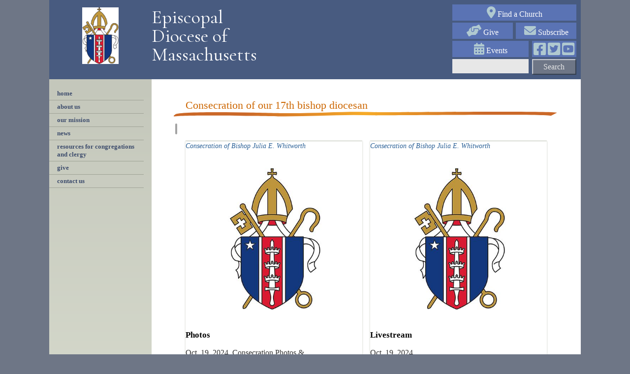

--- FILE ---
content_type: text/html; charset=UTF-8
request_url: https://diomass.org/consecration
body_size: 5503
content:
<!DOCTYPE html>
<html lang="en" dir="ltr" prefix="content: http://purl.org/rss/1.0/modules/content/  dc: http://purl.org/dc/terms/  foaf: http://xmlns.com/foaf/0.1/  og: http://ogp.me/ns#  rdfs: http://www.w3.org/2000/01/rdf-schema#  schema: http://schema.org/  sioc: http://rdfs.org/sioc/ns#  sioct: http://rdfs.org/sioc/types#  skos: http://www.w3.org/2004/02/skos/core#  xsd: http://www.w3.org/2001/XMLSchema# ">
  <head>
    <meta charset="utf-8" />
<noscript><style>form.antibot * :not(.antibot-message) { display: none !important; }</style>
</noscript><meta name="Generator" content="Drupal 10 (https://www.drupal.org)" />
<meta name="MobileOptimized" content="width" />
<meta name="HandheldFriendly" content="true" />
<meta name="viewport" content="width=device-width, initial-scale=1.0" />
<link rel="icon" href="/sites/diomass/files/logo_0.png" type="image/png" />
<link rel="canonical" href="https://diomass.org/consecration" />
<link rel="shortlink" href="https://diomass.org/node/29463" />

    <title>Consecration of our 17th bishop diocesan | Episcopal Diocese of Massachusetts</title>
    <link rel="stylesheet" media="all" href="/core/assets/vendor/jquery.ui/themes/base/core.css?t8elss" />
<link rel="stylesheet" media="all" href="/core/assets/vendor/jquery.ui/themes/base/controlgroup.css?t8elss" />
<link rel="stylesheet" media="all" href="/core/assets/vendor/jquery.ui/themes/base/checkboxradio.css?t8elss" />
<link rel="stylesheet" media="all" href="/core/assets/vendor/jquery.ui/themes/base/resizable.css?t8elss" />
<link rel="stylesheet" media="all" href="/core/assets/vendor/jquery.ui/themes/base/button.css?t8elss" />
<link rel="stylesheet" media="all" href="/core/assets/vendor/jquery.ui/themes/base/dialog.css?t8elss" />
<link rel="stylesheet" media="all" href="/themes/contrib/stable/css/core/components/progress.module.css?t8elss" />
<link rel="stylesheet" media="all" href="/themes/contrib/stable/css/core/components/ajax-progress.module.css?t8elss" />
<link rel="stylesheet" media="all" href="/themes/contrib/stable/css/system/components/align.module.css?t8elss" />
<link rel="stylesheet" media="all" href="/themes/contrib/stable/css/system/components/fieldgroup.module.css?t8elss" />
<link rel="stylesheet" media="all" href="/themes/contrib/stable/css/system/components/container-inline.module.css?t8elss" />
<link rel="stylesheet" media="all" href="/themes/contrib/stable/css/system/components/clearfix.module.css?t8elss" />
<link rel="stylesheet" media="all" href="/themes/contrib/stable/css/system/components/details.module.css?t8elss" />
<link rel="stylesheet" media="all" href="/themes/contrib/stable/css/system/components/hidden.module.css?t8elss" />
<link rel="stylesheet" media="all" href="/themes/contrib/stable/css/system/components/item-list.module.css?t8elss" />
<link rel="stylesheet" media="all" href="/themes/contrib/stable/css/system/components/js.module.css?t8elss" />
<link rel="stylesheet" media="all" href="/themes/contrib/stable/css/system/components/nowrap.module.css?t8elss" />
<link rel="stylesheet" media="all" href="/themes/contrib/stable/css/system/components/position-container.module.css?t8elss" />
<link rel="stylesheet" media="all" href="/themes/contrib/stable/css/system/components/reset-appearance.module.css?t8elss" />
<link rel="stylesheet" media="all" href="/themes/contrib/stable/css/system/components/resize.module.css?t8elss" />
<link rel="stylesheet" media="all" href="/themes/contrib/stable/css/system/components/system-status-counter.css?t8elss" />
<link rel="stylesheet" media="all" href="/themes/contrib/stable/css/system/components/system-status-report-counters.css?t8elss" />
<link rel="stylesheet" media="all" href="/themes/contrib/stable/css/system/components/system-status-report-general-info.css?t8elss" />
<link rel="stylesheet" media="all" href="/themes/contrib/stable/css/system/components/tablesort.module.css?t8elss" />
<link rel="stylesheet" media="all" href="/core/modules/ckeditor5/css/ckeditor5.dialog.fix.css?t8elss" />
<link rel="stylesheet" media="all" href="/core/assets/vendor/jquery.ui/themes/base/theme.css?t8elss" />
<link rel="stylesheet" media="all" href="/modules/contrib/extlink/extlink.css?t8elss" />
<link rel="stylesheet" media="all" href="/modules/contrib/paragraphs/css/paragraphs.unpublished.css?t8elss" />
<link rel="stylesheet" media="all" href="/modules/contrib/sharethis/css/sharethis.css?t8elss" />
<link rel="stylesheet" media="all" href="/themes/contrib/stable/css/core/assets/vendor/normalize-css/normalize.css?t8elss" />
<link rel="stylesheet" media="all" href="/themes/contrib/stable/css/core/normalize-fixes.css?t8elss" />
<link rel="stylesheet" media="all" href="/themes/contrib/classy/css/components/action-links.css?t8elss" />
<link rel="stylesheet" media="all" href="/themes/contrib/classy/css/components/breadcrumb.css?t8elss" />
<link rel="stylesheet" media="all" href="/themes/contrib/classy/css/components/button.css?t8elss" />
<link rel="stylesheet" media="all" href="/themes/contrib/classy/css/components/collapse-processed.css?t8elss" />
<link rel="stylesheet" media="all" href="/themes/contrib/classy/css/components/container-inline.css?t8elss" />
<link rel="stylesheet" media="all" href="/themes/contrib/classy/css/components/details.css?t8elss" />
<link rel="stylesheet" media="all" href="/themes/contrib/classy/css/components/exposed-filters.css?t8elss" />
<link rel="stylesheet" media="all" href="/themes/contrib/classy/css/components/field.css?t8elss" />
<link rel="stylesheet" media="all" href="/themes/contrib/classy/css/components/form.css?t8elss" />
<link rel="stylesheet" media="all" href="/themes/contrib/classy/css/components/icons.css?t8elss" />
<link rel="stylesheet" media="all" href="/themes/contrib/classy/css/components/inline-form.css?t8elss" />
<link rel="stylesheet" media="all" href="/themes/contrib/classy/css/components/item-list.css?t8elss" />
<link rel="stylesheet" media="all" href="/themes/contrib/classy/css/components/link.css?t8elss" />
<link rel="stylesheet" media="all" href="/themes/contrib/classy/css/components/links.css?t8elss" />
<link rel="stylesheet" media="all" href="/themes/contrib/classy/css/components/menu.css?t8elss" />
<link rel="stylesheet" media="all" href="/themes/contrib/classy/css/components/more-link.css?t8elss" />
<link rel="stylesheet" media="all" href="/themes/contrib/classy/css/components/pager.css?t8elss" />
<link rel="stylesheet" media="all" href="/themes/contrib/classy/css/components/tabledrag.css?t8elss" />
<link rel="stylesheet" media="all" href="/themes/contrib/classy/css/components/tableselect.css?t8elss" />
<link rel="stylesheet" media="all" href="/themes/contrib/classy/css/components/tablesort.css?t8elss" />
<link rel="stylesheet" media="all" href="/themes/contrib/classy/css/components/tabs.css?t8elss" />
<link rel="stylesheet" media="all" href="/themes/contrib/classy/css/components/textarea.css?t8elss" />
<link rel="stylesheet" media="all" href="/themes/contrib/classy/css/components/ui-dialog.css?t8elss" />
<link rel="stylesheet" media="all" href="/themes/contrib/classy/css/components/messages.css?t8elss" />
<link rel="stylesheet" media="all" href="/themes/contrib/classy/css/components/node.css?t8elss" />
<link rel="stylesheet" media="all" href="/themes/contrib/classy/css/components/dialog.css?t8elss" />
<link rel="stylesheet" media="all" href="/themes/contrib/classy/css/components/progress.css?t8elss" />
<link rel="stylesheet" media="all" href="/sites/diomass/themes/diomass/css/style.css?t8elss" />
<link rel="stylesheet" media="all" href="https://cdnjs.cloudflare.com/ajax/libs/font-awesome/6.0.0/css/all.min.css" />
<link rel="stylesheet" media="all" href="/sites/diomass/themes/diomass/css/stylesheets/jquery.sidr.bare.css?t8elss" />
<link rel="stylesheet" media="all" href="/sites/diomass/themes/diomass/css/stylesheets/jquery.sidr.dark.min.css?t8elss" />
<link rel="stylesheet" media="all" href="https://cdnjs.cloudflare.com/ajax/libs/stacktable.js/1.0.3/stacktable.min.css" />

    <script type="application/json" data-drupal-selector="drupal-settings-json">{"path":{"baseUrl":"\/","pathPrefix":"","currentPath":"node\/29463","currentPathIsAdmin":false,"isFront":false,"currentLanguage":"en"},"pluralDelimiter":"\u0003","suppressDeprecationErrors":true,"gtag":{"tagId":"UA-4732988-1","consentMode":false,"otherIds":[],"events":[],"additionalConfigInfo":[]},"ajaxPageState":{"libraries":"[base64]","theme":"diomass","theme_token":null},"ajaxTrustedUrl":{"\/site-search":true},"data":{"extlink":{"extTarget":true,"extTargetNoOverride":false,"extNofollow":false,"extNoreferrer":false,"extFollowNoOverride":false,"extClass":"0","extLabel":"(link is external)","extImgClass":false,"extSubdomains":false,"extExclude":"","extInclude":"","extCssExclude":".utility-row","extCssExplicit":"","extAlert":false,"extAlertText":"This link will take you to an external web site. We are not responsible for their content.","mailtoClass":"0","mailtoLabel":"(link sends email)","extUseFontAwesome":false,"extIconPlacement":"append","extFaLinkClasses":"fa fa-external-link","extFaMailtoClasses":"fa fa-envelope-o","whitelistedDomains":null}},"sharethis":{"publisher":"dr-b479ea2-7678-838-f818-fd66bee743b5","version":"5x","doNotCopy":true,"hashAddressBar":false,"doNotHash":true},"user":{"uid":0,"permissionsHash":"1ae8fc332eef02ffa63cb0fd59a33435f0d566fd0e65ccb7aff6267c16f85eca"}}</script>
<script src="/core/misc/drupalSettingsLoader.js?v=10.5.6"></script>
<script src="/modules/contrib/google_tag/js/gtag.js?t8elss"></script>

  </head>
  <body class="path-node page-node-type-page">
        <a href="#main-content" class="visually-hidden focusable skip-link">
      Skip to main content
    </a>
    
      <div class="dialog-off-canvas-main-canvas" data-off-canvas-main-canvas>
    <div class="layout-container">

  <header role="banner">
      <div class="region region-header">
    <div id="block-hamburger-menu-block" class="block block-core block-hamburger-menu-block">
  
    
      <i class='fas fa-bars fa-3x'></i><span>Menu</span>
  </div>
<div id="block-diomass-branding" class="block block-system block-system-branding-block">
  
    
        <a href="/" rel="home" class="site-logo">
      <img src="/sites/diomass/files/Diocesan%20Seal4C.jpg" alt="Home" />
    </a>
        <div class="site-name">
      <a href="/" rel="home">Episcopal Diocese of Massachusetts</a>
    </div>
    </div>

  </div>

      <div class="region region-utility">
    <div id="block-utilityblock" class="block block-diomass-blocks block-utility-block">
  
    
      
<div id="utility-block" class="utility-block">
  <div class="utility-block__find-church utility-button">
    <a href="/find-a-church/list"><i class="fas fa-map-marker-alt" aria-hidden="true"><span class="visually-hidden">map marker</span></i>Find a Church</a>
  </div>
  <div class="utility-row">
    <div class="utility-block__give utility-button" id="give">
      <a href="/give-now"><i class="fas fa-hands-helping" aria-hidden="true"><span class="visually-hidden">handshake</span></i>Give</a>
    </div>
    <div class="utility-block__subscrib utility-button" id="subscribe">
      <a href="/subscribe"><i class="fas fa-envelope" aria-hidden="true"><span class="visually-hidden">envelope</span></i>Subscribe</a>
    </div>
  </div>
  <div class="utility-row">
      <div class="utility-block__events utility-button" id="events">
        <a href="/events"><i class="fas fa-calendar-alt" aria-hidden="true"><span class="visually-hidden">calendar</span></i>Events</a>
      </div>
      <div class="utility-block__connect utility-button" id="connect">
        <a href="https://www.facebook.com/diomass" target="facebook"><i class="fab fa-facebook-square" aria-hidden="true"><span class="visually-hidden">facebook</span></i></a><a href="https://twitter.com/diomass" target="twitter"><i class="fab fa-twitter-square"><span class="visually-hidden">twitter</span></i></a><a href="https://www.youtube.com/user/ediomass" target="youtube"><i class="fab fa-youtube-square"><span class="visually-hidden">youtube</span></i></a>
      </div>
   </div>
</div>

  </div>
<div class="views-exposed-form block block-views block-views-exposed-filter-blocksite-search-page-1" data-drupal-selector="views-exposed-form-site-search-page-1" id="block-exposedformsite-searchpage-1">
  
    
      <form action="/site-search" method="get" id="views-exposed-form-site-search-page-1" accept-charset="UTF-8">
  <div class="form--inline clearfix">
  <div class="js-form-item form-item js-form-type-textfield form-type-textfield js-form-item-search-api-fulltext form-item-search-api-fulltext form-no-label">
        <input data-drupal-selector="edit-search-api-fulltext" type="text" id="edit-search-api-fulltext" name="search_api_fulltext" value="" size="30" maxlength="128" class="form-text" />

        </div>
<div data-drupal-selector="edit-actions" class="form-actions js-form-wrapper form-wrapper" id="edit-actions"><input data-drupal-selector="edit-submit-site-search" type="submit" id="edit-submit-site-search" value="Search" class="button js-form-submit form-submit" />
</div>

</div>

</form>

  </div>

  </div>

  </header>

  

  

  

  

  <main role="main">
    <a id="main-content" tabindex="-1"></a>
          <aside class="layout-sidebar-first" role="complementary">
            <div class="region region-sidebar-first">
    <nav role="navigation" aria-labelledby="block-diomass-main-menu-menu" id="block-diomass-main-menu" class="main-nav block block-menu navigation menu--main">
            
  <h2 class="visually-hidden" id="block-diomass-main-menu-menu">Main navigation</h2>
  

        
              <ul class="menu">
                    <li class="menu-item">
        <a href="/" data-drupal-link-system-path="&lt;front&gt;">Home</a>
              </li>
                <li class="menu-item menu-item--collapsed">
        <a href="/about-us" data-drupal-link-system-path="node/23458">About Us</a>
              </li>
                <li class="menu-item menu-item--collapsed">
        <a href="/our-mission" data-drupal-link-system-path="node/6">our mission</a>
              </li>
                <li class="menu-item menu-item--collapsed">
        <a href="/news_pubs" data-drupal-link-system-path="node/17">news</a>
              </li>
                <li class="menu-item menu-item--collapsed">
        <a href="/resources" data-drupal-link-system-path="node/23457">resources for congregations and clergy</a>
              </li>
                <li class="menu-item">
        <a href="https://www.diomass.org/give-now">Give</a>
              </li>
                <li class="menu-item">
        <a href="/contact" data-drupal-link-system-path="webform/diomass_contact_form">contact us</a>
              </li>
        </ul>
  


  </nav>
<div id="block-googletranslateblock" class="block block-diomass-blocks block-google-translate-block">
  
    
      <div id="google_translate_element"></div><script type="text/javascript">
function googleTranslateElementInit() {
    new google.translate.TranslateElement({pageLanguage: 'en', layout: google.translate.TranslateElement.InlineLayout.SIMPLE, gaTrack: true, gaId: 'UA-4732988-1'}, 'google_translate_element');
}
</script><script type="text/javascript" src="//translate.google.com/translate_a/element.js?cb=googleTranslateElementInit"></script>
  </div>

  </div>

      </aside>
    
    <div class="layout-content">
        <div class="region region-content">
    <div id="block-pagetitle-2" class="block block-core block-page-title-block">
  
    
      
  <h1 class="page-title"><span property="schema:name" class="field field--name-title field--type-string field--label-hidden">Consecration of our 17th bishop diocesan</span>
</h1>


  </div>
<div data-drupal-messages-fallback class="hidden"></div>
<div id="block-sharethiswidget" class="block block-sharethis block-sharethis-widget-block">
  
    
      <div class="sharethis-wrapper">
      <span st_url="https://diomass.org/consecration" st_title="Consecration of our 17th bishop diocesan" class="st_facebook_button" displayText="facebook"></span>

      <span st_url="https://diomass.org/consecration" st_title="Consecration of our 17th bishop diocesan" class="st_twitter_button" displayText="twitter"></span>

      <span st_url="https://diomass.org/consecration" st_title="Consecration of our 17th bishop diocesan" class="st_email_button" displayText="email"></span>

      <span st_url="https://diomass.org/consecration" st_title="Consecration of our 17th bishop diocesan" class="st_print_button" displayText="print"></span>

  </div>

  </div>
<div id="block-mainpagecontent" class="block block-system block-system-main-block">
  
    
      
<article data-history-node-id="29463" about="/consecration" typeof="schema:WebPage" class="node node--type-page node--view-mode-full">

  
      <span property="schema:name" content="Consecration of our 17th bishop diocesan" class="rdf-meta hidden"></span>


  
  <div class="node__content">
    
      <div class="field field--name-field-paragraph field--type-entity-reference-revisions field--label-hidden field__items">
              <div class="field__item">  <div class="row-of-2-cards paragraph paragraph--type--cards paragraph--view-mode--default">
          
      <div class="field field--name-field-cards field--type-entity-reference-revisions field--label-hidden field__items">
              <div class="field__item">
<article class="paragraph paragraph--type-card paragraph--view-mode-default card clearfix">

  
  
  <div class="card__tagline">
          <span  class="card__tagline">
        
            Consecration of Bishop Julia E. Whitworth
      
  
    </span>


  </div>

  <div class="card__image">
    
            <div class="field field--name-field-image field--type-entity-reference field--label-hidden field__item">  <img loading="lazy" src="/sites/diomass/files/styles/scale_500x500/public/media/images/2024/Card%20Seal%202.jpg?itok=9UsfTFNI" width="500" height="500" alt="Episcopal Diocese of Massachusetts seal" typeof="foaf:Image" class="image-style-scale-500x500" />


</div>
      
  </div>
  <div class="card__content-wrapper">
    <div class="card__content">
            <h2  class="card__title">
        
            Photos
      
  
    </h2>

      <p  class="card__summary">
        
            Oct. 19, 2024, Consecration Photos &amp;<br />
Oct. 20, 2024, Seating Photos
      
  
    </p>


    </div>

    <div class="card__cta">
          
            <a href="https://www.diomass.org/news/diocesan-news/photos-consecration-celebration-and-seating-bishop-julia-e-whitworth">View photos</a>
      
  


    </div>
  </div>

</article>

</div>
              <div class="field__item">
<article class="paragraph paragraph--type-card paragraph--view-mode-default card clearfix">

  
  
  <div class="card__tagline">
          <span  class="card__tagline">
        
            Consecration of Bishop Julia E. Whitworth
      
  
    </span>


  </div>

  <div class="card__image">
    
            <div class="field field--name-field-image field--type-entity-reference field--label-hidden field__item">  <img loading="lazy" src="/sites/diomass/files/styles/scale_500x500/public/media/images/2024/Card%20Seal%202.jpg?itok=9UsfTFNI" width="500" height="500" alt="Episcopal Diocese of Massachusetts seal" typeof="foaf:Image" class="image-style-scale-500x500" />


</div>
      
  </div>
  <div class="card__content-wrapper">
    <div class="card__content">
            <h2  class="card__title">
        
            Livestream
      
  
    </h2>

      <p  class="card__summary">
        
            Oct. 19, 2024<br />
Trinity Church, Boston
      
  
    </p>


    </div>

    <div class="card__cta">
          
            <a href="https://www.youtube.com/watch?v=OP4CY7J7KF4">Watch here</a>
      
  


    </div>
  </div>

</article>

</div>
              <div class="field__item">
<article class="paragraph paragraph--type-card paragraph--view-mode-default card clearfix">

  
  
  <div class="card__tagline">
          <span  class="card__tagline">
        
            Consecration of Bishop Julia E. Whitworth
      
  
    </span>


  </div>

  <div class="card__image">
    
            <div class="field field--name-field-image field--type-entity-reference field--label-hidden field__item">  <img loading="lazy" src="/sites/diomass/files/styles/scale_500x500/public/media/images/2024/Card%20Seal%202.jpg?itok=9UsfTFNI" width="500" height="500" alt="Episcopal Diocese of Massachusetts seal" typeof="foaf:Image" class="image-style-scale-500x500" />


</div>
      
  </div>
  <div class="card__content-wrapper">
    <div class="card__content">
            <h2  class="card__title">
        
            Sermon
      
  
    </h2>

      <p  class="card__summary">
        
            Sermon given by The Rev. Winnie Varghese
      
  
    </p>


    </div>

    <div class="card__cta">
          
            <a href="https://www.diomass.org/news/diocesan-news/sermon-given-rev-winnie-varghese-consecration-rt-rev-julia-whitworth">Watch here</a>
      
  


    </div>
  </div>

</article>

</div>
              <div class="field__item">
<article class="paragraph paragraph--type-card paragraph--view-mode-default card clearfix">

  
  
  <div class="card__tagline">
          <span  class="card__tagline">
        
            Consecration of Bishop Julia E. Whitworth
      
  
    </span>


  </div>

  <div class="card__image">
    
            <div class="field field--name-field-image field--type-entity-reference field--label-hidden field__item">  <img loading="lazy" src="/sites/diomass/files/styles/scale_500x500/public/media/images/2024/Card%20Seal%202.jpg?itok=9UsfTFNI" width="500" height="500" alt="Episcopal Diocese of Massachusetts seal" typeof="foaf:Image" class="image-style-scale-500x500" />


</div>
      
  </div>
  <div class="card__content-wrapper">
    <div class="card__content">
            <h2  class="card__title">
        
            News Summary
      
  
    </h2>


    </div>

    <div class="card__cta">
          
            <a href="https://www.diomass.org/news/diocesan-news/rt-rev-julia-e-whitworth-ordained-and-consecrated-17th-bishop-massachusetts">Read more</a>
      
  


    </div>
  </div>

</article>

</div>
          </div>
  
      </div>
</div>
          </div>
  
  </div>

</article>

  </div>

  </div>

    </div>
  </main>

      <footer role="contentinfo">
        <div class="region region-footer">
    <div id="block-footerlogo1" class="block block-diomass-blocks block-footer-logo-1">
  
    
      <img src="/sites/diomass/modules/custom/diomass_blocks/images/diocese-seal.png" alt="Diocese Seal logo">
  </div>
<div id="block-footerlogo2" class="block block-diomass-blocks block-footer-logo-2">
  
    
      <a href="https://www.episcopalchurch.org" target="_blank"><img src="/sites/diomass/modules/custom/diomass_blocks/images/shield-blue.png" alt="Episcopal Shield logo"></a>
  </div>
<div id="block-footerinfoblock" class="block block-diomass-blocks block-footer-info-block">
  
    
      <p>The Episcopal Diocese of Massachusetts &bull; 138 Tremont Street &bull; Boston, MA 02111 &bull; <a href="tel:+1-617-482-5800">617-482-5800</a></p><p>&copy; copyright 2026, The Episcopal Diocese of Massachusetts. All Rights Reserved.</p>
  </div>

  </div>

    </footer>
  
</div>
  </div>

    
    <script src="/core/assets/vendor/jquery/jquery.min.js?v=3.7.1"></script>
<script src="/core/assets/vendor/once/once.min.js?v=1.0.1"></script>
<script src="/core/misc/drupal.js?v=10.5.6"></script>
<script src="/core/misc/drupal.init.js?v=10.5.6"></script>
<script src="/core/assets/vendor/jquery.ui/ui/version-min.js?v=10.5.6"></script>
<script src="/core/assets/vendor/jquery.ui/ui/data-min.js?v=10.5.6"></script>
<script src="/core/assets/vendor/jquery.ui/ui/disable-selection-min.js?v=10.5.6"></script>
<script src="/core/assets/vendor/jquery.ui/ui/jquery-patch-min.js?v=10.5.6"></script>
<script src="/core/assets/vendor/jquery.ui/ui/scroll-parent-min.js?v=10.5.6"></script>
<script src="/core/assets/vendor/jquery.ui/ui/unique-id-min.js?v=10.5.6"></script>
<script src="/core/assets/vendor/jquery.ui/ui/focusable-min.js?v=10.5.6"></script>
<script src="/core/assets/vendor/jquery.ui/ui/keycode-min.js?v=10.5.6"></script>
<script src="/core/assets/vendor/jquery.ui/ui/plugin-min.js?v=10.5.6"></script>
<script src="/core/assets/vendor/jquery.ui/ui/widget-min.js?v=10.5.6"></script>
<script src="/core/assets/vendor/jquery.ui/ui/labels-min.js?v=10.5.6"></script>
<script src="/core/assets/vendor/jquery.ui/ui/widgets/controlgroup-min.js?v=10.5.6"></script>
<script src="/core/assets/vendor/jquery.ui/ui/form-reset-mixin-min.js?v=10.5.6"></script>
<script src="/core/assets/vendor/jquery.ui/ui/widgets/mouse-min.js?v=10.5.6"></script>
<script src="/core/assets/vendor/jquery.ui/ui/widgets/checkboxradio-min.js?v=10.5.6"></script>
<script src="/core/assets/vendor/jquery.ui/ui/widgets/draggable-min.js?v=10.5.6"></script>
<script src="/core/assets/vendor/jquery.ui/ui/widgets/resizable-min.js?v=10.5.6"></script>
<script src="/core/assets/vendor/jquery.ui/ui/widgets/button-min.js?v=10.5.6"></script>
<script src="/core/assets/vendor/jquery.ui/ui/widgets/dialog-min.js?v=10.5.6"></script>
<script src="/modules/contrib/sharethis/js/sharethis.js?v=10.5.6"></script>
<script src="/core/assets/vendor/tabbable/index.umd.min.js?v=6.2.0"></script>
<script src="/core/assets/vendor/tua-body-scroll-lock/tua-bsl.umd.min.js?v=10.5.6"></script>
<script src="/sites/diomass/themes/diomass/js/script.js?t8elss"></script>
<script src="/sites/diomass/themes/diomass/js/jquery.sidr.min.js?v=2.x"></script>
<script src="https://cdnjs.cloudflare.com/ajax/libs/stacktable.js/1.0.3/stacktable.min.js"></script>
<script src="/modules/contrib/extlink/extlink.js?v=10.5.6"></script>
<script src="/core/misc/progress.js?v=10.5.6"></script>
<script src="/core/assets/vendor/loadjs/loadjs.min.js?v=4.3.0"></script>
<script src="/core/misc/debounce.js?v=10.5.6"></script>
<script src="/core/misc/announce.js?v=10.5.6"></script>
<script src="/core/misc/message.js?v=10.5.6"></script>
<script src="/core/misc/ajax.js?v=10.5.6"></script>
<script src="/themes/contrib/stable/js/ajax.js?v=10.5.6"></script>
<script src="/modules/contrib/google_tag/js/gtag.ajax.js?t8elss"></script>
<script src="/core/misc/displace.js?v=10.5.6"></script>
<script src="/core/misc/jquery.tabbable.shim.js?v=10.5.6"></script>
<script src="/core/misc/position.js?v=10.5.6"></script>
<script src="/core/misc/dialog/dialog-deprecation.js?v=10.5.6"></script>
<script src="/core/misc/dialog/dialog.js?v=10.5.6"></script>
<script src="/core/misc/dialog/dialog.position.js?v=10.5.6"></script>
<script src="/core/misc/dialog/dialog.jquery-ui.js?v=10.5.6"></script>
<script src="/core/modules/ckeditor5/js/ckeditor5.dialog.fix.js?v=10.5.6"></script>
<script src="https://ws.sharethis.com/button/buttons.js"></script>

  </body>
</html>


--- FILE ---
content_type: image/svg+xml
request_url: https://diomass.org/sites/diomass/themes/diomass/assets/underline.svg
body_size: 1032
content:
<svg id="Layer_1" preserveAspectRatio="xMinYMax" data-name="Layer 1" xmlns="http://www.w3.org/2000/svg" xmlns:xlink="http://www.w3.org/1999/xlink" viewBox="0 0 983.09445 11.79037"><defs><style>.cls-1{fill:url(#radial-gradient);}</style><radialGradient id="radial-gradient" cx="1938.70127" cy="1267.63781" r="434.45143" gradientTransform="matrix(0.03252, -0.84235, 0.7994, 0.03086, -579.07778, 1614.88159)" gradientUnits="userSpaceOnUse"><stop offset="0.0113" stop-color="#f6aa28"/><stop offset="0.7784" stop-color="#d07028"/><stop offset="0.88136" stop-color="#cb6828"/></radialGradient></defs><title>underline</title><path class="cls-1" d="M5.76838,25.94814c30.53408-5.73218,250.22987-.79663,281.37913-0.7348,77.59367,0.32129,151.8024-5.32969,229.91181-2.39083,17.71737,0.66083,439.19517-3.738,456.18117,1.12223l15.62234-7.432c-16.96886-4.90418-442.2356-.52532-459.94727-1.15392-78.145-2.94206-151.86072,2.92977-229.69789,2.37238-32.53009-.14731-253.30316-6.408-284.95309,2.11257Z" transform="translate(-5.76838 -14.15777)"/></svg>

--- FILE ---
content_type: application/javascript
request_url: https://diomass.org/sites/diomass/themes/diomass/js/script.js?t8elss
body_size: 841
content:
(function ($, Drupal) {
  Drupal.behaviors.myModuleBehavior = {
    attach: function (context, settings) {
      // Sidr menu for mobile
      $('.block-hamburger-menu-block').sidr({
        source: '.main-nav'
      });

      // Stack all tables unless explicitly told not to stack
      $('table').not('.no-stack, .stacktable').stacktable();

      // Remove table sorts below stack table size
      if ($(".small-only").css('display') == 'table') {
        $('.st-key a').contents().unwrap();
      }

      //On homepage move translate into first column
      if ($("body").hasClass("path-frontpage") && $(window).width() >= 766) {
        var goog = $('#google_translate_element').remove();
        goog.appendTo("nav.main-nav");
      }

      // Move Google Translate depending on screen size
      if ($(window).width() < 765) {
        var goog = $('.block-google-translate-block').detach();
        goog.appendTo("footer");
      }

      //Google translate menu
      function changeGoogleStyles() {
        if (($goog = $('.goog-te-menu-frame').contents().find('body')).length) {
          var stylesHtml = '<style>' +
              '.goog-te-menu2-item div, .goog-te-menu2-item:link div, .goog-te-menu2-item:visited div, .goog-te-menu2-item:active div {' +
              'color: #6e7686 !important;' +
              '}' +
              '.goog-te-menu2-item:hover div {' +
              'color: white !important;' +
              'background-color: #6e7686 !important;' +
              '}' +
              '</style>';
          $goog.prepend(stylesHtml);

          if ($(window).width() < 1040) {
            stylesHtml += '<style>' +
                'body {' +
                'width: 100% !important;' +
                'overflow:scroll !important;' +
                'box-sizing:border-box !important;' +
                'height:auto !important;' +
                '}' +
                '</style>';
            $goog.prepend(stylesHtml);
          }
          if ($('.goog-te-menu-frame').contents().find('body').length < 2) {
            setTimeout(changeGoogleStyles, 500);
          }
        }
        else {
          setTimeout(changeGoogleStyles, 50);
        }
      }

      changeGoogleStyles();

    },
    detach: function (context, settings) {

    }
  };
})(jQuery, Drupal);
